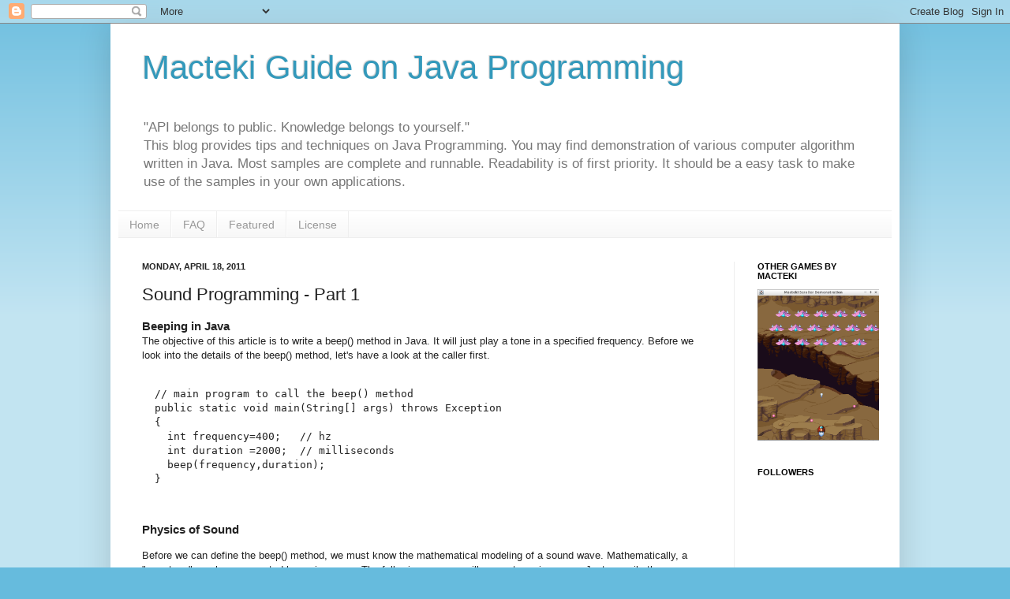

--- FILE ---
content_type: text/html; charset=UTF-8
request_url: http://java.macteki.com/2011/04/sound-programming-part-1.html
body_size: 18685
content:
<!DOCTYPE html>
<html class='v2' dir='ltr' xmlns='http://www.w3.org/1999/xhtml' xmlns:b='http://www.google.com/2005/gml/b' xmlns:data='http://www.google.com/2005/gml/data' xmlns:expr='http://www.google.com/2005/gml/expr'>
<head>
<link href='https://www.blogger.com/static/v1/widgets/335934321-css_bundle_v2.css' rel='stylesheet' type='text/css'/>
<meta content='IE=EmulateIE7' http-equiv='X-UA-Compatible'/>
<meta content='width=1100' name='viewport'/>
<meta content='text/html; charset=UTF-8' http-equiv='Content-Type'/>
<meta content='blogger' name='generator'/>
<link href='http://java.macteki.com/favicon.ico' rel='icon' type='image/x-icon'/>
<link href='http://java.macteki.com/2011/04/sound-programming-part-1.html' rel='canonical'/>
<link rel="alternate" type="application/atom+xml" title="Macteki Guide on Java Programming - Atom" href="http://java.macteki.com/feeds/posts/default" />
<link rel="alternate" type="application/rss+xml" title="Macteki Guide on Java Programming - RSS" href="http://java.macteki.com/feeds/posts/default?alt=rss" />
<link rel="service.post" type="application/atom+xml" title="Macteki Guide on Java Programming - Atom" href="https://www.blogger.com/feeds/580038470227970026/posts/default" />

<link rel="alternate" type="application/atom+xml" title="Macteki Guide on Java Programming - Atom" href="http://java.macteki.com/feeds/6362156568419277115/comments/default" />
<!--Can't find substitution for tag [blog.ieCssRetrofitLinks]-->
<link href='https://blogger.googleusercontent.com/img/b/R29vZ2xl/AVvXsEjPR_ihWc0sJoQY8fP-AoNE2LYkDToy_4A2KBR0y5FrEWg9OS3Z6H3-XpQ7GVZq-Wxs0b6iX_ozdP7Lfj67JnE1nHJXhMHkzrgKb-LxDXMxaWYN1tK9oZU3AtbBHLethQSHjOlMiBSbbBwu/s1600/sine.png' rel='image_src'/>
<meta content='http://java.macteki.com/2011/04/sound-programming-part-1.html' property='og:url'/>
<meta content='Sound Programming - Part 1' property='og:title'/>
<meta content='Beeping in Java The objective of this article is to write a beep() method in Java.  It will just play a tone in a specified frequency.  Befo...' property='og:description'/>
<meta content='https://blogger.googleusercontent.com/img/b/R29vZ2xl/AVvXsEjPR_ihWc0sJoQY8fP-AoNE2LYkDToy_4A2KBR0y5FrEWg9OS3Z6H3-XpQ7GVZq-Wxs0b6iX_ozdP7Lfj67JnE1nHJXhMHkzrgKb-LxDXMxaWYN1tK9oZU3AtbBHLethQSHjOlMiBSbbBwu/w1200-h630-p-k-no-nu/sine.png' property='og:image'/>
<title>Macteki Guide on Java Programming: Sound Programming - Part 1</title>
<style id='page-skin-1' type='text/css'><!--
/*
-----------------------------------------------
Blogger Template Style
Name:     Simple
Designer: Josh Peterson
URL:      www.noaesthetic.com
----------------------------------------------- */
/* Variable definitions
====================
<Variable name="keycolor" description="Main Color" type="color" default="#66bbdd"/>
<Group description="Page Text" selector="body">
<Variable name="body.font" description="Font" type="font"
default="normal normal 12px Arial, Tahoma, Helvetica, FreeSans, sans-serif"/>
<Variable name="body.text.color" description="Text Color" type="color" default="#222222"/>
</Group>
<Group description="Backgrounds" selector=".body-fauxcolumns-outer">
<Variable name="body.background.color" description="Outer Background" type="color" default="#66bbdd"/>
<Variable name="content.background.color" description="Main Background" type="color" default="#ffffff"/>
<Variable name="header.background.color" description="Header Background" type="color" default="transparent"/>
</Group>
<Group description="Links" selector=".main-outer">
<Variable name="link.color" description="Link Color" type="color" default="#2288bb"/>
<Variable name="link.visited.color" description="Visited Color" type="color" default="#2288bb"/>
<Variable name="link.hover.color" description="Hover Color" type="color" default="#33aaff"/>
</Group>
<Group description="Blog Title" selector=".header h1">
<Variable name="header.font" description="Font" type="font"
default="normal normal 60px Arial, Tahoma, Helvetica, FreeSans, sans-serif"/>
<Variable name="header.text.color" description="Title Color" type="color" default="#3399bb" />
</Group>
<Group description="Blog Description" selector=".header .description">
<Variable name="description.text.color" description="Description Color" type="color"
default="#777777" />
</Group>
<Group description="Tabs Text" selector=".tabs-inner .widget li a">
<Variable name="tabs.font" description="Font" type="font"
default="normal normal 14px Arial, Tahoma, Helvetica, FreeSans, sans-serif"/>
<Variable name="tabs.text.color" description="Text Color" type="color" default="#999999"/>
<Variable name="tabs.selected.text.color" description="Selected Color" type="color" default="#000000"/>
</Group>
<Group description="Tabs Background" selector=".tabs-outer .PageList">
<Variable name="tabs.background.color" description="Background Color" type="color" default="#f5f5f5"/>
<Variable name="tabs.selected.background.color" description="Selected Color" type="color" default="#eeeeee"/>
</Group>
<Group description="Post Title" selector="h3.post-title, .comments h4">
<Variable name="post.title.font" description="Font" type="font"
default="normal normal 22px Arial, Tahoma, Helvetica, FreeSans, sans-serif"/>
</Group>
<Group description="Date Header" selector=".date-header">
<Variable name="date.header.color" description="Text Color" type="color"
default="#222222"/>
<Variable name="date.header.background.color" description="Background Color" type="color"
default="transparent"/>
</Group>
<Group description="Post Footer" selector=".post-footer">
<Variable name="post.footer.text.color" description="Text Color" type="color" default="#666666"/>
<Variable name="post.footer.background.color" description="Background Color" type="color"
default="#f9f9f9"/>
<Variable name="post.footer.border.color" description="Shadow Color" type="color" default="#eeeeee"/>
</Group>
<Group description="Gadgets" selector="h2">
<Variable name="widget.title.font" description="Title Font" type="font"
default="normal bold 11px Arial, Tahoma, Helvetica, FreeSans, sans-serif"/>
<Variable name="widget.title.text.color" description="Title Color" type="color" default="#000000"/>
<Variable name="widget.alternate.text.color" description="Alternate Color" type="color" default="#999999"/>
</Group>
<Group description="Images" selector=".main-inner">
<Variable name="image.background.color" description="Background Color" type="color" default="#ffffff"/>
<Variable name="image.border.color" description="Border Color" type="color" default="#eeeeee"/>
<Variable name="image.text.color" description="Caption Text Color" type="color" default="#222222"/>
</Group>
<Group description="Accents" selector=".content-inner">
<Variable name="body.rule.color" description="Separator Line Color" type="color" default="#eeeeee"/>
<Variable name="tabs.border.color" description="Tabs Border Color" type="color" default="#eeeeee"/>
</Group>
<Variable name="body.background" description="Body Background" type="background"
color="#66bbdd" default="$(color) none repeat scroll top left"/>
<Variable name="body.background.override" description="Body Background Override" type="string" default=""/>
<Variable name="body.background.gradient.cap" description="Body Gradient Cap" type="url"
default="url(http://www.blogblog.com/1kt/simple/gradients_light.png)"/>
<Variable name="body.background.gradient.tile" description="Body Gradient Tile" type="url"
default="url(http://www.blogblog.com/1kt/simple/body_gradient_tile_light.png)"/>
<Variable name="content.background.color.selector" description="Content Background Color Selector" type="string" default=".content-inner"/>
<Variable name="content.padding" description="Content Padding" type="length" default="10px"/>
<Variable name="content.padding.horizontal" description="Content Horizontal Padding" type="length" default="10px"/>
<Variable name="content.shadow.spread" description="Content Shadow Spread" type="length" default="40px"/>
<Variable name="content.shadow.spread.webkit" description="Content Shadow Spread (WebKit)" type="length" default="5px"/>
<Variable name="content.shadow.spread.ie" description="Content Shadow Spread (IE)" type="length" default="10px"/>
<Variable name="main.border.width" description="Main Border Width" type="length" default="0"/>
<Variable name="header.background.gradient" description="Header Gradient" type="url" default="none"/>
<Variable name="header.shadow.offset.left" description="Header Shadow Offset Left" type="length" default="-1px"/>
<Variable name="header.shadow.offset.top" description="Header Shadow Offset Top" type="length" default="-1px"/>
<Variable name="header.shadow.spread" description="Header Shadow Spread" type="length" default="1px"/>
<Variable name="header.padding" description="Header Padding" type="length" default="30px"/>
<Variable name="header.border.size" description="Header Border Size" type="length" default="1px"/>
<Variable name="header.bottom.border.size" description="Header Bottom Border Size" type="length" default="1px"/>
<Variable name="header.border.horizontalsize" description="Header Horizontal Border Size" type="length" default="0"/>
<Variable name="description.text.size" description="Description Text Size" type="string" default="140%"/>
<Variable name="tabs.margin.top" description="Tabs Margin Top" type="length" default="0" />
<Variable name="tabs.margin.side" description="Tabs Side Margin" type="length" default="30px" />
<Variable name="tabs.background.gradient" description="Tabs Background Gradient" type="url"
default="url(http://www.blogblog.com/1kt/simple/gradients_light.png)"/>
<Variable name="tabs.border.width" description="Tabs Border Width" type="length" default="1px"/>
<Variable name="tabs.bevel.border.width" description="Tabs Bevel Border Width" type="length" default="1px"/>
<Variable name="date.header.padding" description="Date Header Padding" type="string" default="inherit"/>
<Variable name="date.header.letterspacing" description="Date Header Letter Spacing" type="string" default="inherit"/>
<Variable name="date.header.margin" description="Date Header Margin" type="string" default="inherit"/>
<Variable name="post.margin.bottom" description="Post Bottom Margin" type="length" default="25px"/>
<Variable name="image.border.small.size" description="Image Border Small Size" type="length" default="2px"/>
<Variable name="image.border.large.size" description="Image Border Large Size" type="length" default="5px"/>
<Variable name="page.width.selector" description="Page Width Selector" type="string" default=".region-inner"/>
<Variable name="page.width" description="Page Width" type="string" default="auto"/>
<Variable name="main.section.margin" description="Main Section Margin" type="length" default="15px"/>
<Variable name="main.padding" description="Main Padding" type="length" default="15px"/>
<Variable name="main.padding.top" description="Main Padding Top" type="length" default="30px"/>
<Variable name="main.padding.bottom" description="Main Padding Bottom" type="length" default="30px"/>
<Variable name="paging.background"
color="#ffffff"
description="Background of blog paging area" type="background"
default="transparent none no-repeat scroll top center"/>
<Variable name="footer.bevel" description="Bevel border length of footer" type="length" default="0"/>
<Variable name="startSide" description="Side where text starts in blog language" type="automatic" default="left"/>
<Variable name="endSide" description="Side where text ends in blog language" type="automatic" default="right"/>
*/
/* Content
----------------------------------------------- */
body {
font: normal normal 12px Arial, Tahoma, Helvetica, FreeSans, sans-serif;
color: #222222;
background: #66bbdd none repeat scroll top left;
padding: 0 40px 40px 40px;
}
html body .region-inner {
min-width: 0;
max-width: 100%;
width: auto;
}
a:link {
text-decoration:none;
color: #2288bb;
}
a:visited {
text-decoration:none;
color: #2288bb;
}
a:hover {
text-decoration:underline;
color: #33aaff;
}
.body-fauxcolumn-outer .fauxcolumn-inner {
background: transparent url(http://www.blogblog.com/1kt/simple/body_gradient_tile_light.png) repeat scroll top left;
_background-image: none;
}
.body-fauxcolumn-outer .cap-top {
position: absolute;
z-index: 1;
height: 400px;
width: 100%;
background: #66bbdd none repeat scroll top left;
}
.body-fauxcolumn-outer .cap-top .cap-left {
width: 100%;
background: transparent url(http://www.blogblog.com/1kt/simple/gradients_light.png) repeat-x scroll top left;
_background-image: none;
}
.content-outer {
-moz-box-shadow: 0 0 40px rgba(0, 0, 0, .15);
-webkit-box-shadow: 0 0 5px rgba(0, 0, 0, .15);
-goog-ms-box-shadow: 0 0 10px #333333;
box-shadow: 0 0 40px rgba(0, 0, 0, .15);
margin-bottom: 1px;
}
.content-inner {
padding: 10px 10px;
}
.content-inner {
background-color: #ffffff;
}
/* Header
----------------------------------------------- */
.header-outer {
background: transparent none repeat-x scroll 0 -400px;
_background-image: none;
}
.Header h1 {
font: normal normal 42px Arial, Tahoma, Helvetica, FreeSans, sans-serif;
color: #3399bb;
text-shadow: -1px -1px 1px rgba(0, 0, 0, .2);
}
.Header h1 a {
color: #3399bb;
}
.Header .description {
font-size: 140%;
color: #777777;
}
.header-inner .Header .titlewrapper {
padding: 22px 30px;
}
.header-inner .Header .descriptionwrapper {
padding: 0 30px;
}
/* Tabs
----------------------------------------------- */
.tabs-inner .section:first-child {
border-top: 1px solid #eeeeee;
}
.tabs-inner .section:first-child ul {
margin-top: -1px;
border-top: 1px solid #eeeeee;
border-left: 0 solid #eeeeee;
border-right: 0 solid #eeeeee;
}
.tabs-inner .widget ul {
background: #f5f5f5 url(http://www.blogblog.com/1kt/simple/gradients_light.png) repeat-x scroll 0 -800px;
_background-image: none;
border-bottom: 1px solid #eeeeee;
margin-top: 0;
margin-left: -30px;
margin-right: -30px;
}
.tabs-inner .widget li a {
display: inline-block;
padding: .6em 1em;
font: normal normal 14px Arial, Tahoma, Helvetica, FreeSans, sans-serif;
color: #999999;
border-left: 1px solid #ffffff;
border-right: 1px solid #eeeeee;
}
.tabs-inner .widget li:first-child a {
border-left: none;
}
.tabs-inner .widget li.selected a, .tabs-inner .widget li a:hover {
color: #000000;
background-color: #eeeeee;
text-decoration: none;
}
/* Columns
----------------------------------------------- */
.main-outer {
border-top: 0 solid #eeeeee;
}
.fauxcolumn-left-outer .fauxcolumn-inner {
border-right: 1px solid #eeeeee;
}
.fauxcolumn-right-outer .fauxcolumn-inner {
border-left: 1px solid #eeeeee;
}
/* Headings
----------------------------------------------- */
h2 {
margin: 0 0 1em 0;
font: normal bold 11px Arial, Tahoma, Helvetica, FreeSans, sans-serif;
color: #000000;
text-transform: uppercase;
}
/* Widgets
----------------------------------------------- */
.widget .zippy {
color: #999999;
text-shadow: 2px 2px 1px rgba(0, 0, 0, .1);
}
.widget .popular-posts ul {
list-style: none;
}
/* Posts
----------------------------------------------- */
.date-header span {
background-color: transparent;
color: #222222;
padding: inherit;
letter-spacing: inherit;
margin: inherit;
}
.main-inner {
padding-top: 30px;
padding-bottom: 30px;
}
.main-inner .column-center-inner {
padding: 0 15px;
}
.main-inner .column-center-inner .section {
margin: 0 15px;
}
.post {
margin: 0 0 25px 0;
}
h3.post-title, .comments h4 {
font: normal normal 22px Arial, Tahoma, Helvetica, FreeSans, sans-serif;
margin: .75em 0 0;
}
.post-body {
font-size: 110%;
line-height: 1.4;
position: relative;
}
.post-body img, .post-body .tr-caption-container, .Profile img, .Image img,
.BlogList .item-thumbnail img {
padding: 2px;
background: #ffffff;
border: 1px solid #eeeeee;
-moz-box-shadow: 1px 1px 5px rgba(0, 0, 0, .1);
-webkit-box-shadow: 1px 1px 5px rgba(0, 0, 0, .1);
box-shadow: 1px 1px 5px rgba(0, 0, 0, .1);
}
.post-body img, .post-body .tr-caption-container {
padding: 5px;
}
.post-body .tr-caption-container {
color: #222222;
}
.post-body .tr-caption-container img {
padding: 0;
background: transparent;
border: none;
-moz-box-shadow: 0 0 0 rgba(0, 0, 0, .1);
-webkit-box-shadow: 0 0 0 rgba(0, 0, 0, .1);
box-shadow: 0 0 0 rgba(0, 0, 0, .1);
}
.post-header {
margin: 0 0 1.5em;
line-height: 1.6;
font-size: 90%;
}
.post-footer {
margin: 20px -2px 0;
padding: 5px 10px;
color: #666666;
background-color: #f9f9f9;
border-bottom: 1px solid #eeeeee;
line-height: 1.6;
font-size: 90%;
}
#comments .comment-author {
padding-top: 1.5em;
border-top: 1px solid #eeeeee;
background-position: 0 1.5em;
}
#comments .comment-author:first-child {
padding-top: 0;
border-top: none;
}
.avatar-image-container {
margin: .2em 0 0;
}
#comments .avatar-image-container img {
border: 1px solid #eeeeee;
}
/* Accents
---------------------------------------------- */
.section-columns td.columns-cell {
border-left: 1px solid #eeeeee;
}
.blog-pager {
background: transparent none no-repeat scroll top center;
}
.blog-pager-older-link, .home-link,
.blog-pager-newer-link {
background-color: #ffffff;
padding: 5px;
}
.footer-outer {
border-top: 0 dashed #bbbbbb;
}
/* Mobile
----------------------------------------------- */
body.mobile  {
padding: 0;
}
.mobile .content-inner {
padding: 0;
}
.mobile .content-outer {
-webkit-box-shadow: 0 0 3px rgba(0, 0, 0, .15);
box-shadow: 0 0 3px rgba(0, 0, 0, .15);
padding: 0 40px;
}
body.mobile .AdSense {
margin-left: -40px;
}
.mobile .tabs-inner .widget ul {
margin-left: 0;
margin-right: 0;
}
.mobile .post {
margin: 0;
}
.mobile .main-inner .column-center-inner .section {
margin: 0;
}
.mobile .main-inner {
padding-top: 20px;
padding-bottom: 20px;
}
.mobile .main-inner .column-center-inner {
padding: 0;
}
.mobile .date-header span {
padding: 0.4em 10px;
margin: 0 -10px;
}
.mobile h3.post-title {
margin: 0;
}
.mobile .blog-pager {
background: transparent;
}
.mobile .footer-outer {
border-top: none;
}
.mobile .main-inner, .mobile .footer-inner {
background-color: #ffffff;
}
.mobile-index-contents {
color: #222222;
}
.mobile-link-button {
background-color: #2288bb;
}
.mobile-link-button a:link, .mobile-link-button a:visited {
color: #ffffff;
}

--></style>
<style id='template-skin-1' type='text/css'><!--
body {
min-width: 1000px;
}
.content-outer, .content-fauxcolumn-outer, .region-inner {
min-width: 1000px;
max-width: 1000px;
_width: 1000px;
}
.main-inner .columns {
padding-left: 0px;
padding-right: 200px;
}
.main-inner .fauxcolumn-center-outer {
left: 0px;
right: 200px;
/* IE6 does not respect left and right together */
_width: expression(this.parentNode.offsetWidth -
parseInt("0px") -
parseInt("200px") + 'px');
}
.main-inner .fauxcolumn-left-outer {
width: 0px;
}
.main-inner .fauxcolumn-right-outer {
width: 200px;
}
.main-inner .column-left-outer {
width: 0px;
right: 100%;
margin-left: -0px;
}
.main-inner .column-right-outer {
width: 200px;
margin-right: -200px;
}
#layout {
min-width: 0;
}
#layout .content-outer {
min-width: 0;
width: 800px;
}
#layout .region-inner {
min-width: 0;
width: auto;
}
--></style>
<!-- Add-in CSS for syntax highlighting -->
<script src='http://macteki.altervista.org/javagames/wp-content/plugins/syntax-highlighter-mt/scripts/shCore.js?ver=2.2.5' type='text/javascript'></script>
<script src='http://macteki.altervista.org/javagames/wp-content/plugins/syntax-highlighter-mt/scripts/shBrushJava.js?ver=2.2.5' type='text/javascript'></script>
<script src='http://macteki.altervista.org/javagames/wp-content/plugins/syntax-highlighter-mt/scripts/shAutoloader.js?ver=2.2.5' type='text/javascript'></script>
<link href='http://macteki.altervista.org/javagames/wp-content/plugins/syntax-highlighter-mt/styles/shCore.css?ver=2.2.5' id='mt-shcore-style-css' media='all' rel='stylesheet' type='text/css'/>
<link href='http://macteki.altervista.org/javagames/wp-content/plugins/syntax-highlighter-mt/styles/shThemeDefault.css?ver=2.2.5' id='mt-theme-style-css' media='all' rel='stylesheet' type='text/css'/>
<script language='javascript'>
 SyntaxHighlighter.config.bloggerMode = true;
 SyntaxHighlighter.defaults["toolbar"] = false;
 SyntaxHighlighter.defaults["smart-tabs"] = false;
 SyntaxHighlighter.all();
 </script>
<style type='text/css'> 
/**
 * SyntaxHighlighter
 * http://alexgorbatchev.com/SyntaxHighlighter
 *
 * SyntaxHighlighter is donationware. If you are using it, please donate.
 * http://alexgorbatchev.com/SyntaxHighlighter/donate.html
 *
 * @version
 * 3.0.83 (July 02 2010)
 * 
 * @copyright
 * Copyright (C) 2004-2010 Alex Gorbatchev.
 *
 * @license
 * Dual licensed under the MIT and GPL licenses.
 */
.syntaxhighlighter a,
.syntaxhighlighter div,
.syntaxhighlighter code,
.syntaxhighlighter table,
.syntaxhighlighter table td,
.syntaxhighlighter table tr,
.syntaxhighlighter table tbody,
.syntaxhighlighter table thead,
.syntaxhighlighter table caption,
.syntaxhighlighter textarea {
  -moz-border-radius: 0 0 0 0 !important;
  -webkit-border-radius: 0 0 0 0 !important;
  background: none !important;
  border: 0 !important;
  bottom: auto !important;
  float: none !important;
  height: auto !important;
  left: auto !important;
  line-height: 1.1em !important;
  margin: 0 !important;
  outline: 0 !important;
  overflow: visible !important;
  padding: 0 !important;
  position: static !important;
  right: auto !important;
  text-align: left !important;
  top: auto !important;
  vertical-align: baseline !important;
  width: auto !important;
  box-sizing: content-box !important;
  font-family: "Consolas", "Bitstream Vera Sans Mono", "Courier New", Courier, monospace !important;
  font-weight: normal !important;
  font-style: normal !important;
  font-size: 1em !important;
  min-height: inherit !important;
  min-height: auto !important;
}

.syntaxhighlighter {
  width: 100% !important;
  margin: 1em 0 1em 0 !important;
  position: relative !important;
  overflow_obsoleted: auto !important;
  overflow-x:audo !important
  overflow-y:hidden !important
  font-size: 1em !important;
}
.syntaxhighlighter.source {
  overflow: hidden !important;
}
.syntaxhighlighter .bold {
  font-weight: bold !important;
}
.syntaxhighlighter .italic {
  font-style: italic !important;
}
.syntaxhighlighter .line {
  white-space: pre !important;
}
.syntaxhighlighter table {
  width: 100% !important;
}
.syntaxhighlighter table caption {
  text-align: left !important;
  padding: .5em 0 0.5em 1em !important;
}
.syntaxhighlighter table td.code {
  width: 100% !important;
}
.syntaxhighlighter table td.code .container {
  position: relative !important;
}
.syntaxhighlighter table td.code .container textarea {
  box-sizing: border-box !important;
  position: absolute !important;
  left: 0 !important;
  top: 0 !important;
  width: 100% !important;
  height: 100% !important;
  border: none !important;
  background: white !important;
  padding-left: 1em !important;
  overflow: hidden !important;
  white-space: pre !important;
}
.syntaxhighlighter table td.gutter .line {
  text-align: right !important;
  padding: 0 0.5em 0 1em !important;
}
.syntaxhighlighter table td.code .line {
  padding: 0 1em !important;
}
.syntaxhighlighter.nogutter td.code .container textarea, .syntaxhighlighter.nogutter td.code .line {
  padding-left: 0em !important;
}
.syntaxhighlighter.show {
  display: block !important;
}
.syntaxhighlighter.collapsed table {
  display: none !important;
}
.syntaxhighlighter.collapsed .toolbar {
  padding: 0.1em 0.8em 0em 0.8em !important;
  font-size: 1em !important;
  position: static !important;
  width: auto !important;
  height: auto !important;
}
.syntaxhighlighter.collapsed .toolbar span {
  display: inline !important;
  margin-right: 1em !important;
}
.syntaxhighlighter.collapsed .toolbar span a {
  padding: 0 !important;
  display: none !important;
}
.syntaxhighlighter.collapsed .toolbar span a.expandSource {
  display: inline !important;
}
.syntaxhighlighter .toolbar {
  position: absolute !important;
  right: 1px !important;
  top: 1px !important;
  width: 11px !important;
  height: 11px !important;
  font-size: 10px !important;
  z-index: 10 !important;
}
.syntaxhighlighter .toolbar span.title {
  display: inline !important;
}
.syntaxhighlighter .toolbar a {
  display: block !important;
  text-align: center !important;
  text-decoration: none !important;
  padding-top: 1px !important;
}
.syntaxhighlighter .toolbar a.expandSource {
  display: none !important;
}
.syntaxhighlighter.ie {
  font-size: .9em !important;
  padding: 1px 0 1px 0 !important;
}
.syntaxhighlighter.ie .toolbar {
  line-height: 8px !important;
}
.syntaxhighlighter.ie .toolbar a {
  padding-top: 0px !important;
}
.syntaxhighlighter.printing .line.alt1 .content,
.syntaxhighlighter.printing .line.alt2 .content,
.syntaxhighlighter.printing .line.highlighted .number,
.syntaxhighlighter.printing .line.highlighted.alt1 .content,
.syntaxhighlighter.printing .line.highlighted.alt2 .content {
  background: none !important;
}
.syntaxhighlighter.printing .line .number {
  color: #bbbbbb !important;
}
.syntaxhighlighter.printing .line .content {
  color: black !important;
}
.syntaxhighlighter.printing .toolbar {
  display: none !important;
}
.syntaxhighlighter.printing a {
  text-decoration: none !important;
}
.syntaxhighlighter.printing .plain, .syntaxhighlighter.printing .plain a {
  color: black !important;
}
.syntaxhighlighter.printing .comments, .syntaxhighlighter.printing .comments a {
  color: #008200 !important;
}
.syntaxhighlighter.printing .string, .syntaxhighlighter.printing .string a {
  color: blue !important;
}
.syntaxhighlighter.printing .keyword {
  color: #006699 !important;
  font-weight: bold !important;
}
.syntaxhighlighter.printing .preprocessor {
  color: gray !important;
}
.syntaxhighlighter.printing .variable {
  color: #aa7700 !important;
}
.syntaxhighlighter.printing .value {
  color: #009900 !important;
}
.syntaxhighlighter.printing .functions {
  color: #ff1493 !important;
}
.syntaxhighlighter.printing .constants {
  color: #0066cc !important;
}
.syntaxhighlighter.printing .script {
  font-weight: bold !important;
}
.syntaxhighlighter.printing .color1, .syntaxhighlighter.printing .color1 a {
  color: gray !important;
}
.syntaxhighlighter.printing .color2, .syntaxhighlighter.printing .color2 a {
  color: #ff1493 !important;
}
.syntaxhighlighter.printing .color3, .syntaxhighlighter.printing .color3 a {
  color: red !important;
}
.syntaxhighlighter.printing .break, .syntaxhighlighter.printing .break a {
  color: black !important;
}
/**
 * SyntaxHighlighter
 * http://alexgorbatchev.com/SyntaxHighlighter
 *
 * SyntaxHighlighter is donationware. If you are using it, please donate.
 * http://alexgorbatchev.com/SyntaxHighlighter/donate.html
 *
 * @version
 * 3.0.83 (July 02 2010)
 * 
 * @copyright
 * Copyright (C) 2004-2010 Alex Gorbatchev.
 *
 * @license
 * Dual licensed under the MIT and GPL licenses.
 */
.syntaxhighlighter {
  background-color: white !important;
}
.syntaxhighlighter .line.alt1 {
  background-color: white !important;
}
.syntaxhighlighter .line.alt2 {
  background-color: white !important;
}
.syntaxhighlighter .line.highlighted.alt1, .syntaxhighlighter .line.highlighted.alt2 {
  background-color: #e0e0e0 !important;
}
.syntaxhighlighter .line.highlighted.number {
  color: black !important;
}
.syntaxhighlighter table caption {
  color: black !important;
}
.syntaxhighlighter .gutter {
  color: #afafaf !important;
}
.syntaxhighlighter .gutter .line {
  border-right: 3px solid #6ce26c !important;
}
.syntaxhighlighter .gutter .line.highlighted {
  background-color: #6ce26c !important;
  color: white !important;
}
.syntaxhighlighter.printing .line .content {
  border: none !important;
}
.syntaxhighlighter.collapsed {
  overflow: visible !important;
}
.syntaxhighlighter.collapsed .toolbar {
  color: blue !important;
  background: white !important;
  border: 1px solid #6ce26c !important;
}
.syntaxhighlighter.collapsed .toolbar a {
  color: blue !important;
}
.syntaxhighlighter.collapsed .toolbar a:hover {
  color: red !important;
}
.syntaxhighlighter .toolbar {
  color: white !important;
  background: #6ce26c !important;
  border: none !important;
}
.syntaxhighlighter .toolbar a {
  color: white !important;
}
.syntaxhighlighter .toolbar a:hover {
  color: black !important;
}
.syntaxhighlighter .plain, .syntaxhighlighter .plain a {
  color: black !important;
}
.syntaxhighlighter .comments, .syntaxhighlighter .comments a {
  color: #008200 !important;
}
.syntaxhighlighter .string, .syntaxhighlighter .string a {
  color: blue !important;
}
.syntaxhighlighter .keyword {
  color: #006699 !important;
}
.syntaxhighlighter .preprocessor {
  color: gray !important;
}
.syntaxhighlighter .variable {
  color: #aa7700 !important;
}
.syntaxhighlighter .value {
  color: #009900 !important;
}
.syntaxhighlighter .functions {
  color: #ff1493 !important;
}
.syntaxhighlighter .constants {
  color: #0066cc !important;
}
.syntaxhighlighter .script {
  font-weight: bold !important;
  color: #006699 !important;
  background-color: none !important;
}
.syntaxhighlighter .color1, .syntaxhighlighter .color1 a {
  color: gray !important;
}
.syntaxhighlighter .color2, .syntaxhighlighter .color2 a {
  color: #ff1493 !important;
}
.syntaxhighlighter .color3, .syntaxhighlighter .color3 a {
  color: red !important;
}

.syntaxhighlighter .keyword {
  font-weight: bold !important;
}
</style>
<!-- END add-in CSS for syntax highlighting -->
<link href='https://www.blogger.com/dyn-css/authorization.css?targetBlogID=580038470227970026&amp;zx=12666f47-fc74-415f-8acf-a40eaa7d9ce1' media='none' onload='if(media!=&#39;all&#39;)media=&#39;all&#39;' rel='stylesheet'/><noscript><link href='https://www.blogger.com/dyn-css/authorization.css?targetBlogID=580038470227970026&amp;zx=12666f47-fc74-415f-8acf-a40eaa7d9ce1' rel='stylesheet'/></noscript>
<meta name='google-adsense-platform-account' content='ca-host-pub-1556223355139109'/>
<meta name='google-adsense-platform-domain' content='blogspot.com'/>

<!-- data-ad-client=ca-pub-9644294110671768 -->

</head>
<body class='loading'>
<div class='navbar section' id='navbar'><div class='widget Navbar' data-version='1' id='Navbar1'><script type="text/javascript">
    function setAttributeOnload(object, attribute, val) {
      if(window.addEventListener) {
        window.addEventListener('load',
          function(){ object[attribute] = val; }, false);
      } else {
        window.attachEvent('onload', function(){ object[attribute] = val; });
      }
    }
  </script>
<div id="navbar-iframe-container"></div>
<script type="text/javascript" src="https://apis.google.com/js/platform.js"></script>
<script type="text/javascript">
      gapi.load("gapi.iframes:gapi.iframes.style.bubble", function() {
        if (gapi.iframes && gapi.iframes.getContext) {
          gapi.iframes.getContext().openChild({
              url: 'https://www.blogger.com/navbar/580038470227970026?po\x3d6362156568419277115\x26origin\x3dhttp://java.macteki.com',
              where: document.getElementById("navbar-iframe-container"),
              id: "navbar-iframe"
          });
        }
      });
    </script><script type="text/javascript">
(function() {
var script = document.createElement('script');
script.type = 'text/javascript';
script.src = '//pagead2.googlesyndication.com/pagead/js/google_top_exp.js';
var head = document.getElementsByTagName('head')[0];
if (head) {
head.appendChild(script);
}})();
</script>
</div></div>
<div class='body-fauxcolumns'>
<div class='fauxcolumn-outer body-fauxcolumn-outer'>
<div class='cap-top'>
<div class='cap-left'></div>
<div class='cap-right'></div>
</div>
<div class='fauxborder-left'>
<div class='fauxborder-right'></div>
<div class='fauxcolumn-inner'>
</div>
</div>
<div class='cap-bottom'>
<div class='cap-left'></div>
<div class='cap-right'></div>
</div>
</div>
</div>
<div class='content'>
<div class='content-fauxcolumns'>
<div class='fauxcolumn-outer content-fauxcolumn-outer'>
<div class='cap-top'>
<div class='cap-left'></div>
<div class='cap-right'></div>
</div>
<div class='fauxborder-left'>
<div class='fauxborder-right'></div>
<div class='fauxcolumn-inner'>
</div>
</div>
<div class='cap-bottom'>
<div class='cap-left'></div>
<div class='cap-right'></div>
</div>
</div>
</div>
<div class='content-outer'>
<div class='content-cap-top cap-top'>
<div class='cap-left'></div>
<div class='cap-right'></div>
</div>
<div class='fauxborder-left content-fauxborder-left'>
<div class='fauxborder-right content-fauxborder-right'></div>
<div class='content-inner'>
<header>
<div class='header-outer'>
<div class='header-cap-top cap-top'>
<div class='cap-left'></div>
<div class='cap-right'></div>
</div>
<div class='fauxborder-left header-fauxborder-left'>
<div class='fauxborder-right header-fauxborder-right'></div>
<div class='region-inner header-inner'>
<div class='header section' id='header'><div class='widget Header' data-version='1' id='Header1'>
<div id='header-inner'>
<div class='titlewrapper'>
<h1 class='title'>
<a href='http://java.macteki.com/'>
Macteki Guide on Java Programming
</a>
</h1>
</div>
<div class='descriptionwrapper'>
<p class='description'><span>"API belongs to public. Knowledge belongs to yourself." <br>
This blog provides tips and techniques on Java Programming.
You may find demonstration of various computer algorithm written in Java. Most samples are complete and runnable. Readability is of first priority. It should be a easy task to make use of the samples in your own applications.</span></p>
</div>
</div>
</div></div>
</div>
</div>
<div class='header-cap-bottom cap-bottom'>
<div class='cap-left'></div>
<div class='cap-right'></div>
</div>
</div>
</header>
<div class='tabs-outer'>
<div class='tabs-cap-top cap-top'>
<div class='cap-left'></div>
<div class='cap-right'></div>
</div>
<div class='fauxborder-left tabs-fauxborder-left'>
<div class='fauxborder-right tabs-fauxborder-right'></div>
<div class='region-inner tabs-inner'>
<div class='tabs section' id='crosscol'><div class='widget PageList' data-version='1' id='PageList1'>
<h2>Pages</h2>
<div class='widget-content'>
<ul>
<li>
<a href='http://java.macteki.com/'>Home</a>
</li>
<li>
<a href='http://java.macteki.com/p/faq.html'>FAQ</a>
</li>
<li>
<a href='http://java.macteki.com/p/featured.html'>Featured</a>
</li>
<li>
<a href='http://java.macteki.com/p/license.html'>License</a>
</li>
</ul>
<div class='clear'></div>
</div>
</div></div>
<div class='tabs no-items section' id='crosscol-overflow'></div>
</div>
</div>
<div class='tabs-cap-bottom cap-bottom'>
<div class='cap-left'></div>
<div class='cap-right'></div>
</div>
</div>
<div class='main-outer'>
<div class='main-cap-top cap-top'>
<div class='cap-left'></div>
<div class='cap-right'></div>
</div>
<div class='fauxborder-left main-fauxborder-left'>
<div class='fauxborder-right main-fauxborder-right'></div>
<div class='region-inner main-inner'>
<div class='columns fauxcolumns'>
<div class='fauxcolumn-outer fauxcolumn-center-outer'>
<div class='cap-top'>
<div class='cap-left'></div>
<div class='cap-right'></div>
</div>
<div class='fauxborder-left'>
<div class='fauxborder-right'></div>
<div class='fauxcolumn-inner'>
</div>
</div>
<div class='cap-bottom'>
<div class='cap-left'></div>
<div class='cap-right'></div>
</div>
</div>
<div class='fauxcolumn-outer fauxcolumn-left-outer'>
<div class='cap-top'>
<div class='cap-left'></div>
<div class='cap-right'></div>
</div>
<div class='fauxborder-left'>
<div class='fauxborder-right'></div>
<div class='fauxcolumn-inner'>
</div>
</div>
<div class='cap-bottom'>
<div class='cap-left'></div>
<div class='cap-right'></div>
</div>
</div>
<div class='fauxcolumn-outer fauxcolumn-right-outer'>
<div class='cap-top'>
<div class='cap-left'></div>
<div class='cap-right'></div>
</div>
<div class='fauxborder-left'>
<div class='fauxborder-right'></div>
<div class='fauxcolumn-inner'>
</div>
</div>
<div class='cap-bottom'>
<div class='cap-left'></div>
<div class='cap-right'></div>
</div>
</div>
<!-- corrects IE6 width calculation -->
<div class='columns-inner'>
<div class='column-center-outer'>
<div class='column-center-inner'>
<div class='main section' id='main'><div class='widget Blog' data-version='1' id='Blog1'>
<div class='blog-posts hfeed'>

          <div class="date-outer">
        
<h2 class='date-header'><span>Monday, April 18, 2011</span></h2>

          <div class="date-posts">
        
<div class='post-outer'>
<div class='post hentry'>
<a name='6362156568419277115'></a>
<h3 class='post-title entry-title'>
Sound Programming - Part 1
</h3>
<div class='post-header'>
<div class='post-header-line-1'></div>
</div>
<div class='post-body entry-content'>
<h3>Beeping in Java</h3>The objective of this article is to write a beep() method in Java.  It will just play a tone in a specified frequency.  Before we look into the details of the beep() method, let's have a look at the caller first.<br />
<br />
<pre class="brush:java;">  // main program to call the beep() method
  public static void main(String[] args) throws Exception
  {
    int frequency=400;   // hz
    int duration =2000;  // milliseconds
    beep(frequency,duration);
  }
</pre><br />
<p><h3>Physics of Sound</h3><p>Before we can define the beep() method, we must know the mathematical modeling of a sound wave.  Mathematically, a "pure tone" can be represented by a sine wave.  The following program will generate a sine wave.  Just compile the program and go to the "Visualize" section below.<br />
<br />
<pre class="brush:java">/******************************************************************************
* File : Sine.java
* Author : http://java.macteki.com/
* Description :
*   Create sample data points of a Sine wave
* Tested with : JDK 1.6
******************************************************************************/

class Sine
{

  static short[] makeSineSample()
  {
    double frequency = 400;
    double sampleRate = 16000;  // 16000 samples per second

    int bytesPerSample = 2;
    short[] audioData = new short[160];   // 160 sample points = 10 ms 

    int sampleLength = audioData.length;


    double volume = 8192;
    for(int i = 0; i < sampleLength; i++){
      double time = i/sampleRate;
      double angle = 2*Math.PI*frequency*time;
      double sinValue = Math.sin(angle);
      short amplitude = (short) (volume*sinValue);
      audioData[i]=amplitude;
    }

    return audioData;
  }

  public static void main(String[] args) throws Exception
  {
    short[] buffer=makeSineSample();

    for (int i=0;i<160;i++)
    {
      System.out.println(buffer[i]);
    }
  }
}
</pre>
<p>The above program will create 160 sample pixels of the sine wave with frequency 400hz.  That is, the sine wave will complete 400 cycles in 1 second.  If we generate 10 ms of data, there would be 4 cycles.  Since the sampling rate is 16000 samples per second, 160 samples will contains 10 ms of data. 

<p><h3>Visualize the Sample Data</h3><p>First execute the program :
<pre style="margin-left:20px">java Sine >out.txt
</pre>Load the output file into a excel file, then insert a graph with the sample data.  You should see 4 cycles of sine wave as expected.
<div class="separator" style="clear: both; text-align: center;"><a href="https://blogger.googleusercontent.com/img/b/R29vZ2xl/AVvXsEjPR_ihWc0sJoQY8fP-AoNE2LYkDToy_4A2KBR0y5FrEWg9OS3Z6H3-XpQ7GVZq-Wxs0b6iX_ozdP7Lfj67JnE1nHJXhMHkzrgKb-LxDXMxaWYN1tK9oZU3AtbBHLethQSHjOlMiBSbbBwu/s1600/sine.png" imageanchor="1" style="clear:left; float:left;margin-right:1em; margin-bottom:1em"><img border="0" height="350" src="https://blogger.googleusercontent.com/img/b/R29vZ2xl/AVvXsEjPR_ihWc0sJoQY8fP-AoNE2LYkDToy_4A2KBR0y5FrEWg9OS3Z6H3-XpQ7GVZq-Wxs0b6iX_ozdP7Lfj67JnE1nHJXhMHkzrgKb-LxDXMxaWYN1tK9oZU3AtbBHLethQSHjOlMiBSbbBwu/s1600/sine.png" width="700" /></a></div><p><h3>Java Sound API</h3><p>The javax.sound.sampled package provides API to play a sound wave.  All we have to do is to feed the sound wave sample data points to a SourceDataLine object.  The following is a complete sample of playing a beep sound.



<pre class="brush:java;">/******************************************************************************
* File : Beep.java
* Author : http://java.macteki.com/
* Description :
*   Play a pure tone with specified frequency
* Tested with : JDK 1.6
******************************************************************************/

class Beep
{

  static void beep(double frequency, int duration) throws Exception
  {
    
    int nChannel = 1;         // number of channel : 1 or 2

    // samples per second
    float sampleRate = 16000;  // valid:8000,11025,16000,22050,44100
    int nBit = 16;             // 8 bit or 16 bit sample

    int bytesPerSample = nChannel*nBit/8;

    double durationInSecond = duration/1000;
    int bufferSize = (int) (nChannel*sampleRate*durationInSecond*bytesPerSample);
    byte[] audioData = new byte[bufferSize];

    // "type cast" to ShortBuffer
    java.nio.ByteBuffer byteBuffer = java.nio.ByteBuffer.wrap(audioData);
    java.nio.ShortBuffer shortBuffer = byteBuffer.asShortBuffer();


    int sampleLength = audioData.length/bytesPerSample;

    // generate the sine wave
    double volume = 8192;   // 0-32767
    double PI = Math.PI;
    for(int i = 0; i < sampleLength; i++){
      double time = i/sampleRate;
      double freq = frequency;
      double angle = 2*PI*freq*time;
      double sinValue = Math.sin(angle);

      short amplitude = (short) (volume*sinValue);

      for (int c=0;c&ltnChannel;c++)
      {
        shortBuffer.put(amplitude);
      }

    }//end generating sound wave sample


    boolean isSigned=true;
    boolean isBigEndian=true;

    // Define audio format
    javax.sound.sampled.AudioFormat audioFormat =
      new javax.sound.sampled.AudioFormat(sampleRate, nBit, nChannel, isSigned,isBigEndian);


    javax.sound.sampled.DataLine.Info dataLineInfo =
      new javax.sound.sampled.DataLine.Info(
         javax.sound.sampled.SourceDataLine.class, audioFormat);

    // get the SourceDataLine object
    javax.sound.sampled.SourceDataLine sourceDataLine = 
      (javax.sound.sampled.SourceDataLine)
      javax.sound.sampled.AudioSystem.getLine(dataLineInfo);

    sourceDataLine.open(audioFormat);
    sourceDataLine.start();

    // actually play the sound
    sourceDataLine.write(audioData,0,audioData.length);

    // "flush",  wait until the sound is completed
    sourceDataLine.drain();

  }

  
  public static void main(String[] args) throws Exception
  {
    int frequency=400;   // hz
    int duration =2000;  // milliseconds
    beep(frequency,duration);
  }
}
</pre>
<div style='clear: both;'></div>
</div>
<div class='post-footer'>
<div class='post-footer-line post-footer-line-1'><span class='post-author vcard'>
Posted by
<span class='fn'>Ivan Macteki</span>
</span>
<span class='post-timestamp'>
at
<a class='timestamp-link' href='http://java.macteki.com/2011/04/sound-programming-part-1.html' rel='bookmark' title='permanent link'><abbr class='published' title='2011-04-18T08:12:00-07:00'>8:12&#8239;AM</abbr></a>
</span>
<span class='post-comment-link'>
</span>
<span class='post-icons'>
<span class='item-control blog-admin pid-1450794569'>
<a href='https://www.blogger.com/post-edit.g?blogID=580038470227970026&postID=6362156568419277115&from=pencil' title='Edit Post'>
<img alt='' class='icon-action' height='18' src='https://resources.blogblog.com/img/icon18_edit_allbkg.gif' width='18'/>
</a>
</span>
</span>
<div class='post-share-buttons'>
<a class='goog-inline-block share-button sb-email' href='https://www.blogger.com/share-post.g?blogID=580038470227970026&postID=6362156568419277115&target=email' target='_blank' title='Email This'><span class='share-button-link-text'>Email This</span></a><a class='goog-inline-block share-button sb-blog' href='https://www.blogger.com/share-post.g?blogID=580038470227970026&postID=6362156568419277115&target=blog' onclick='window.open(this.href, "_blank", "height=270,width=475"); return false;' target='_blank' title='BlogThis!'><span class='share-button-link-text'>BlogThis!</span></a><a class='goog-inline-block share-button sb-twitter' href='https://www.blogger.com/share-post.g?blogID=580038470227970026&postID=6362156568419277115&target=twitter' target='_blank' title='Share to X'><span class='share-button-link-text'>Share to X</span></a><a class='goog-inline-block share-button sb-facebook' href='https://www.blogger.com/share-post.g?blogID=580038470227970026&postID=6362156568419277115&target=facebook' onclick='window.open(this.href, "_blank", "height=430,width=640"); return false;' target='_blank' title='Share to Facebook'><span class='share-button-link-text'>Share to Facebook</span></a><a class='goog-inline-block share-button sb-pinterest' href='https://www.blogger.com/share-post.g?blogID=580038470227970026&postID=6362156568419277115&target=pinterest' target='_blank' title='Share to Pinterest'><span class='share-button-link-text'>Share to Pinterest</span></a>
</div>
</div>
<div class='post-footer-line post-footer-line-2'><span class='post-labels'>
</span>
</div>
<div class='post-footer-line post-footer-line-3'><span class='post-location'>
</span>
</div>
</div>
</div>
<div class='comments' id='comments'>
<a name='comments'></a>
<h4>8 comments:</h4>
<div class='comments-content'>
<script async='async' src='' type='text/javascript'></script>
<script type='text/javascript'>
    (function() {
      var items = null;
      var msgs = null;
      var config = {};

// <![CDATA[
      var cursor = null;
      if (items && items.length > 0) {
        cursor = parseInt(items[items.length - 1].timestamp) + 1;
      }

      var bodyFromEntry = function(entry) {
        var text = (entry &&
                    ((entry.content && entry.content.$t) ||
                     (entry.summary && entry.summary.$t))) ||
            '';
        if (entry && entry.gd$extendedProperty) {
          for (var k in entry.gd$extendedProperty) {
            if (entry.gd$extendedProperty[k].name == 'blogger.contentRemoved') {
              return '<span class="deleted-comment">' + text + '</span>';
            }
          }
        }
        return text;
      }

      var parse = function(data) {
        cursor = null;
        var comments = [];
        if (data && data.feed && data.feed.entry) {
          for (var i = 0, entry; entry = data.feed.entry[i]; i++) {
            var comment = {};
            // comment ID, parsed out of the original id format
            var id = /blog-(\d+).post-(\d+)/.exec(entry.id.$t);
            comment.id = id ? id[2] : null;
            comment.body = bodyFromEntry(entry);
            comment.timestamp = Date.parse(entry.published.$t) + '';
            if (entry.author && entry.author.constructor === Array) {
              var auth = entry.author[0];
              if (auth) {
                comment.author = {
                  name: (auth.name ? auth.name.$t : undefined),
                  profileUrl: (auth.uri ? auth.uri.$t : undefined),
                  avatarUrl: (auth.gd$image ? auth.gd$image.src : undefined)
                };
              }
            }
            if (entry.link) {
              if (entry.link[2]) {
                comment.link = comment.permalink = entry.link[2].href;
              }
              if (entry.link[3]) {
                var pid = /.*comments\/default\/(\d+)\?.*/.exec(entry.link[3].href);
                if (pid && pid[1]) {
                  comment.parentId = pid[1];
                }
              }
            }
            comment.deleteclass = 'item-control blog-admin';
            if (entry.gd$extendedProperty) {
              for (var k in entry.gd$extendedProperty) {
                if (entry.gd$extendedProperty[k].name == 'blogger.itemClass') {
                  comment.deleteclass += ' ' + entry.gd$extendedProperty[k].value;
                } else if (entry.gd$extendedProperty[k].name == 'blogger.displayTime') {
                  comment.displayTime = entry.gd$extendedProperty[k].value;
                }
              }
            }
            comments.push(comment);
          }
        }
        return comments;
      };

      var paginator = function(callback) {
        if (hasMore()) {
          var url = config.feed + '?alt=json&v=2&orderby=published&reverse=false&max-results=50';
          if (cursor) {
            url += '&published-min=' + new Date(cursor).toISOString();
          }
          window.bloggercomments = function(data) {
            var parsed = parse(data);
            cursor = parsed.length < 50 ? null
                : parseInt(parsed[parsed.length - 1].timestamp) + 1
            callback(parsed);
            window.bloggercomments = null;
          }
          url += '&callback=bloggercomments';
          var script = document.createElement('script');
          script.type = 'text/javascript';
          script.src = url;
          document.getElementsByTagName('head')[0].appendChild(script);
        }
      };
      var hasMore = function() {
        return !!cursor;
      };
      var getMeta = function(key, comment) {
        if ('iswriter' == key) {
          var matches = !!comment.author
              && comment.author.name == config.authorName
              && comment.author.profileUrl == config.authorUrl;
          return matches ? 'true' : '';
        } else if ('deletelink' == key) {
          return config.baseUri + '/comment/delete/'
               + config.blogId + '/' + comment.id;
        } else if ('deleteclass' == key) {
          return comment.deleteclass;
        }
        return '';
      };

      var replybox = null;
      var replyUrlParts = null;
      var replyParent = undefined;

      var onReply = function(commentId, domId) {
        if (replybox == null) {
          // lazily cache replybox, and adjust to suit this style:
          replybox = document.getElementById('comment-editor');
          if (replybox != null) {
            replybox.height = '250px';
            replybox.style.display = 'block';
            replyUrlParts = replybox.src.split('#');
          }
        }
        if (replybox && (commentId !== replyParent)) {
          replybox.src = '';
          document.getElementById(domId).insertBefore(replybox, null);
          replybox.src = replyUrlParts[0]
              + (commentId ? '&parentID=' + commentId : '')
              + '#' + replyUrlParts[1];
          replyParent = commentId;
        }
      };

      var hash = (window.location.hash || '#').substring(1);
      var startThread, targetComment;
      if (/^comment-form_/.test(hash)) {
        startThread = hash.substring('comment-form_'.length);
      } else if (/^c[0-9]+$/.test(hash)) {
        targetComment = hash.substring(1);
      }

      // Configure commenting API:
      var configJso = {
        'maxDepth': config.maxThreadDepth
      };
      var provider = {
        'id': config.postId,
        'data': items,
        'loadNext': paginator,
        'hasMore': hasMore,
        'getMeta': getMeta,
        'onReply': onReply,
        'rendered': true,
        'initComment': targetComment,
        'initReplyThread': startThread,
        'config': configJso,
        'messages': msgs
      };

      var render = function() {
        if (window.goog && window.goog.comments) {
          var holder = document.getElementById('comment-holder');
          window.goog.comments.render(holder, provider);
        }
      };

      // render now, or queue to render when library loads:
      if (window.goog && window.goog.comments) {
        render();
      } else {
        window.goog = window.goog || {};
        window.goog.comments = window.goog.comments || {};
        window.goog.comments.loadQueue = window.goog.comments.loadQueue || [];
        window.goog.comments.loadQueue.push(render);
      }
    })();
// ]]>
  </script>
<div id='comment-holder'>
<div class="comment-thread toplevel-thread"><ol id="top-ra"><li class="comment" id="c4298264029541836334"><div class="avatar-image-container"><img src="//www.blogger.com/img/blogger_logo_round_35.png" alt=""/></div><div class="comment-block"><div class="comment-header"><cite class="user"><a href="https://www.blogger.com/profile/09169641145044581004" rel="nofollow">Unknown</a></cite><span class="icon user "></span><span class="datetime secondary-text"><a rel="nofollow" href="http://java.macteki.com/2011/04/sound-programming-part-1.html?showComment=1348483074178#c4298264029541836334">September 24, 2012 at 3:37&#8239;AM</a></span></div><p class="comment-content">Can you tell me why double volume = 8192; ? Why this value? </p><span class="comment-actions secondary-text"><a class="comment-reply" target="_self" data-comment-id="4298264029541836334">Reply</a><span class="item-control blog-admin blog-admin pid-1709541439"><a target="_self" href="https://www.blogger.com/comment/delete/580038470227970026/4298264029541836334">Delete</a></span></span></div><div class="comment-replies"><div id="c4298264029541836334-rt" class="comment-thread inline-thread"><span class="thread-toggle thread-expanded"><span class="thread-arrow"></span><span class="thread-count"><a target="_self">Replies</a></span></span><ol id="c4298264029541836334-ra" class="thread-chrome thread-expanded"><div><li class="comment" id="c5053591543543796806"><div class="avatar-image-container"><img src="//www.blogger.com/img/blogger_logo_round_35.png" alt=""/></div><div class="comment-block"><div class="comment-header"><cite class="user"><a href="https://www.blogger.com/profile/10134941584335281634" rel="nofollow">Ivan Macteki</a></cite><span class="icon user blog-author"></span><span class="datetime secondary-text"><a rel="nofollow" href="http://java.macteki.com/2011/04/sound-programming-part-1.html?showComment=1361363172587#c5053591543543796806">February 20, 2013 at 4:26&#8239;AM</a></span></div><p class="comment-content">The volume level 8192 is just an arbitrary choice between 0 and 32767.<br></p><span class="comment-actions secondary-text"><span class="item-control blog-admin blog-admin pid-1450794569"><a target="_self" href="https://www.blogger.com/comment/delete/580038470227970026/5053591543543796806">Delete</a></span></span></div><div class="comment-replies"><div id="c5053591543543796806-rt" class="comment-thread inline-thread hidden"><span class="thread-toggle thread-expanded"><span class="thread-arrow"></span><span class="thread-count"><a target="_self">Replies</a></span></span><ol id="c5053591543543796806-ra" class="thread-chrome thread-expanded"><div></div><div id="c5053591543543796806-continue" class="continue"><a class="comment-reply" target="_self" data-comment-id="5053591543543796806">Reply</a></div></ol></div></div><div class="comment-replybox-single" id="c5053591543543796806-ce"></div></li></div><div id="c4298264029541836334-continue" class="continue"><a class="comment-reply" target="_self" data-comment-id="4298264029541836334">Reply</a></div></ol></div></div><div class="comment-replybox-single" id="c4298264029541836334-ce"></div></li><li class="comment" id="c1799970120420639870"><div class="avatar-image-container"><img src="//www.blogger.com/img/blogger_logo_round_35.png" alt=""/></div><div class="comment-block"><div class="comment-header"><cite class="user"><a href="https://www.blogger.com/profile/01274067787564371979" rel="nofollow">Unknown</a></cite><span class="icon user "></span><span class="datetime secondary-text"><a rel="nofollow" href="http://java.macteki.com/2011/04/sound-programming-part-1.html?showComment=1371101973470#c1799970120420639870">June 12, 2013 at 10:39&#8239;PM</a></span></div><p class="comment-content">This comment has been removed by the author.</p><span class="comment-actions secondary-text"><a class="comment-reply" target="_self" data-comment-id="1799970120420639870">Reply</a><span class="item-control blog-admin blog-admin "><a target="_self" href="https://www.blogger.com/comment/delete/580038470227970026/1799970120420639870">Delete</a></span></span></div><div class="comment-replies"><div id="c1799970120420639870-rt" class="comment-thread inline-thread hidden"><span class="thread-toggle thread-expanded"><span class="thread-arrow"></span><span class="thread-count"><a target="_self">Replies</a></span></span><ol id="c1799970120420639870-ra" class="thread-chrome thread-expanded"><div></div><div id="c1799970120420639870-continue" class="continue"><a class="comment-reply" target="_self" data-comment-id="1799970120420639870">Reply</a></div></ol></div></div><div class="comment-replybox-single" id="c1799970120420639870-ce"></div></li><li class="comment" id="c3346716160659208879"><div class="avatar-image-container"><img src="//blogger.googleusercontent.com/img/b/R29vZ2xl/AVvXsEiMKvJDBh-XSlXSPJJb4Ludww28UDPnsBXwAjkbKFqb3YkKKpDSmh1SMNuH4Er18u_YEtexyklWhV8pzj7m6x0BRbdyR1wZ7ORWZ8OzVu77xQEbNvCNd9geiCw8XxnLVg/s45-c/*" alt=""/></div><div class="comment-block"><div class="comment-header"><cite class="user"><a href="https://www.blogger.com/profile/05737443129635648848" rel="nofollow">pedro</a></cite><span class="icon user "></span><span class="datetime secondary-text"><a rel="nofollow" href="http://java.macteki.com/2011/04/sound-programming-part-1.html?showComment=1379846078764#c3346716160659208879">September 22, 2013 at 3:34&#8239;AM</a></span></div><p class="comment-content">why volume is a number from 0 to 32767</p><span class="comment-actions secondary-text"><a class="comment-reply" target="_self" data-comment-id="3346716160659208879">Reply</a><span class="item-control blog-admin blog-admin pid-701554064"><a target="_self" href="https://www.blogger.com/comment/delete/580038470227970026/3346716160659208879">Delete</a></span></span></div><div class="comment-replies"><div id="c3346716160659208879-rt" class="comment-thread inline-thread"><span class="thread-toggle thread-expanded"><span class="thread-arrow"></span><span class="thread-count"><a target="_self">Replies</a></span></span><ol id="c3346716160659208879-ra" class="thread-chrome thread-expanded"><div><li class="comment" id="c4388976248271375478"><div class="avatar-image-container"><img src="//www.blogger.com/img/blogger_logo_round_35.png" alt=""/></div><div class="comment-block"><div class="comment-header"><cite class="user"><a href="https://www.blogger.com/profile/10134941584335281634" rel="nofollow">Ivan Macteki</a></cite><span class="icon user blog-author"></span><span class="datetime secondary-text"><a rel="nofollow" href="http://java.macteki.com/2011/04/sound-programming-part-1.html?showComment=1379860226597#c4388976248271375478">September 22, 2013 at 7:30&#8239;AM</a></span></div><p class="comment-content">Because it is a 16 bit sound sample (see line 19 of Beep.java).<br>For a 16 bit sample, the amplitude is stored in a short integer (see line 43).<br><br>And for a 16 bit short integer, the range is from -32768 to +32767.  That means your sine wave will have a maximum amplitude of 32767.  And in Physics, amplitude is volume.<br><br>Hope this help.</p><span class="comment-actions secondary-text"><span class="item-control blog-admin blog-admin pid-1450794569"><a target="_self" href="https://www.blogger.com/comment/delete/580038470227970026/4388976248271375478">Delete</a></span></span></div><div class="comment-replies"><div id="c4388976248271375478-rt" class="comment-thread inline-thread hidden"><span class="thread-toggle thread-expanded"><span class="thread-arrow"></span><span class="thread-count"><a target="_self">Replies</a></span></span><ol id="c4388976248271375478-ra" class="thread-chrome thread-expanded"><div></div><div id="c4388976248271375478-continue" class="continue"><a class="comment-reply" target="_self" data-comment-id="4388976248271375478">Reply</a></div></ol></div></div><div class="comment-replybox-single" id="c4388976248271375478-ce"></div></li><li class="comment" id="c8982464602480318749"><div class="avatar-image-container"><img src="//blogger.googleusercontent.com/img/b/R29vZ2xl/AVvXsEiMKvJDBh-XSlXSPJJb4Ludww28UDPnsBXwAjkbKFqb3YkKKpDSmh1SMNuH4Er18u_YEtexyklWhV8pzj7m6x0BRbdyR1wZ7ORWZ8OzVu77xQEbNvCNd9geiCw8XxnLVg/s45-c/*" alt=""/></div><div class="comment-block"><div class="comment-header"><cite class="user"><a href="https://www.blogger.com/profile/05737443129635648848" rel="nofollow">pedro</a></cite><span class="icon user "></span><span class="datetime secondary-text"><a rel="nofollow" href="http://java.macteki.com/2011/04/sound-programming-part-1.html?showComment=1380022363980#c8982464602480318749">September 24, 2013 at 4:32&#8239;AM</a></span></div><p class="comment-content">thx you for these sound posts. i was looking for this for quite some time.<br><br>why sample rates must be // valid:8000,11025,16000,22050,44100 ?</p><span class="comment-actions secondary-text"><span class="item-control blog-admin blog-admin pid-701554064"><a target="_self" href="https://www.blogger.com/comment/delete/580038470227970026/8982464602480318749">Delete</a></span></span></div><div class="comment-replies"><div id="c8982464602480318749-rt" class="comment-thread inline-thread hidden"><span class="thread-toggle thread-expanded"><span class="thread-arrow"></span><span class="thread-count"><a target="_self">Replies</a></span></span><ol id="c8982464602480318749-ra" class="thread-chrome thread-expanded"><div></div><div id="c8982464602480318749-continue" class="continue"><a class="comment-reply" target="_self" data-comment-id="8982464602480318749">Reply</a></div></ol></div></div><div class="comment-replybox-single" id="c8982464602480318749-ce"></div></li><li class="comment" id="c3174647918475073915"><div class="avatar-image-container"><img src="//www.blogger.com/img/blogger_logo_round_35.png" alt=""/></div><div class="comment-block"><div class="comment-header"><cite class="user"><a href="https://www.blogger.com/profile/10134941584335281634" rel="nofollow">Ivan Macteki</a></cite><span class="icon user blog-author"></span><span class="datetime secondary-text"><a rel="nofollow" href="http://java.macteki.com/2011/04/sound-programming-part-1.html?showComment=1380034084498#c3174647918475073915">September 24, 2013 at 7:48&#8239;AM</a></span></div><p class="comment-content">They are typical rates that most codec would support.  Selecting a value from one of them is a safe choice.</p><span class="comment-actions secondary-text"><span class="item-control blog-admin blog-admin pid-1450794569"><a target="_self" href="https://www.blogger.com/comment/delete/580038470227970026/3174647918475073915">Delete</a></span></span></div><div class="comment-replies"><div id="c3174647918475073915-rt" class="comment-thread inline-thread hidden"><span class="thread-toggle thread-expanded"><span class="thread-arrow"></span><span class="thread-count"><a target="_self">Replies</a></span></span><ol id="c3174647918475073915-ra" class="thread-chrome thread-expanded"><div></div><div id="c3174647918475073915-continue" class="continue"><a class="comment-reply" target="_self" data-comment-id="3174647918475073915">Reply</a></div></ol></div></div><div class="comment-replybox-single" id="c3174647918475073915-ce"></div></li></div><div id="c3346716160659208879-continue" class="continue"><a class="comment-reply" target="_self" data-comment-id="3346716160659208879">Reply</a></div></ol></div></div><div class="comment-replybox-single" id="c3346716160659208879-ce"></div></li><li class="comment" id="c1955446003354648108"><div class="avatar-image-container"><img src="//resources.blogblog.com/img/blank.gif" alt=""/></div><div class="comment-block"><div class="comment-header"><cite class="user">Anonymous</cite><span class="icon user "></span><span class="datetime secondary-text"><a rel="nofollow" href="http://java.macteki.com/2011/04/sound-programming-part-1.html?showComment=1647592368242#c1955446003354648108">March 18, 2022 at 1:32&#8239;AM</a></span></div><p class="comment-content">Gambling in the Casino 888: No deposit bonus casino - Air<br>Gambling in the <a href="https://www.airjordan15retro.com/how-to-order-air-jordan-18-retro-racer-blue.html" rel="nofollow">where can i find air jordan 18 retro red suede</a> Casino 888: No deposit bonus casino. Gambling in the Casino 888: No deposit bonus <a href="https://www.airjordan19retro.com/where-can-i-buy-air-jordan-18-retro-toro-mens-sneakers.html" rel="nofollow">replica air jordan 18 retro men red</a> casino. <a href="https://www.airjordan6retro.com/bestest-air-jordan-18-retro-racer-blue.html" rel="nofollow">show to buy air jordan 18 retro varsity red</a> Gambling in the Casino 888: <a href="https://www.airjordan8retro.com/how-to-order-jordan-18-white-royal-blue.html" rel="nofollow">good air jordan 18 retro</a> No deposit <a href="https://www.airjordan13retro.com/" rel="nofollow">Wholesale jordan 13 retro Sale</a> bonus casino. Gambling in the Casino 888: No</p><span class="comment-actions secondary-text"><a class="comment-reply" target="_self" data-comment-id="1955446003354648108">Reply</a><span class="item-control blog-admin blog-admin pid-137025866"><a target="_self" href="https://www.blogger.com/comment/delete/580038470227970026/1955446003354648108">Delete</a></span></span></div><div class="comment-replies"><div id="c1955446003354648108-rt" class="comment-thread inline-thread hidden"><span class="thread-toggle thread-expanded"><span class="thread-arrow"></span><span class="thread-count"><a target="_self">Replies</a></span></span><ol id="c1955446003354648108-ra" class="thread-chrome thread-expanded"><div></div><div id="c1955446003354648108-continue" class="continue"><a class="comment-reply" target="_self" data-comment-id="1955446003354648108">Reply</a></div></ol></div></div><div class="comment-replybox-single" id="c1955446003354648108-ce"></div></li></ol><div id="top-continue" class="continue"><a class="comment-reply" target="_self">Add comment</a></div><div class="comment-replybox-thread" id="top-ce"></div><div class="loadmore hidden" data-post-id="6362156568419277115"><a target="_self">Load more...</a></div></div>
</div>
</div>
<p class='comment-footer'>
<div class='comment-form'>
<a name='comment-form'></a>
<p>
</p>
<a href='https://www.blogger.com/comment/frame/580038470227970026?po=6362156568419277115&hl=en&saa=85391&origin=http://java.macteki.com' id='comment-editor-src'></a>
<iframe allowtransparency='true' class='blogger-iframe-colorize blogger-comment-from-post' frameborder='0' height='410px' id='comment-editor' name='comment-editor' src='' width='100%'></iframe>
<script src='https://www.blogger.com/static/v1/jsbin/2830521187-comment_from_post_iframe.js' type='text/javascript'></script>
<script type='text/javascript'>
      BLOG_CMT_createIframe('https://www.blogger.com/rpc_relay.html');
    </script>
</div>
</p>
<div id='backlinks-container'>
<div id='Blog1_backlinks-container'>
</div>
</div>
</div>
</div>

        </div></div>
      
</div>
<div class='blog-pager' id='blog-pager'>
<span id='blog-pager-newer-link'>
<a class='blog-pager-newer-link' href='http://java.macteki.com/2011/04/sound-programming-part-2.html' id='Blog1_blog-pager-newer-link' title='Newer Post'>Newer Post</a>
</span>
<span id='blog-pager-older-link'>
<a class='blog-pager-older-link' href='http://java.macteki.com/2011/04/sorting-in-java-part-6.html' id='Blog1_blog-pager-older-link' title='Older Post'>Older Post</a>
</span>
<a class='home-link' href='http://java.macteki.com/'>Home</a>
</div>
<div class='clear'></div>
<div class='post-feeds'>
<div class='feed-links'>
Subscribe to:
<a class='feed-link' href='http://java.macteki.com/feeds/6362156568419277115/comments/default' target='_blank' type='application/atom+xml'>Post Comments (Atom)</a>
</div>
</div>
</div></div>
</div>
</div>
<div class='column-left-outer'>
<div class='column-left-inner'>
<aside>
</aside>
</div>
</div>
<div class='column-right-outer'>
<div class='column-right-inner'>
<aside>
<div class='sidebar section' id='sidebar-right-1'><div class='widget HTML' data-version='1' id='HTML1'>
<h2 class='title'>Other Games By Macteki</h2>
<div class='widget-content'>
<a href="http://macteki.altervista.org">
  <img src="https://blogger.googleusercontent.com/img/b/R29vZ2xl/AVvXsEieEG5Q9DjRTT29fOvA5a3OW7GBQjD3u3rxIFW7QBcbijHf3B9R2lCcVWo6e8JN30IYMhQebWaprRWEUOPRTtfjp6eIG7UaXhX-fYNXZ5n-Am0u-ryfWadjVgl19kDysg12zeWhDlPYO8ja/s1600/invader.png" alt="Game Programming" style="width:154px;height:192px;border:0" />
</a>
</div>
<div class='clear'></div>
</div><div class='widget Followers' data-version='1' id='Followers1'>
<h2 class='title'>Followers</h2>
<div class='widget-content'>
<div id='Followers1-wrapper'>
<div style='margin-right:2px;'>
<div><script type="text/javascript" src="https://apis.google.com/js/platform.js"></script>
<div id="followers-iframe-container"></div>
<script type="text/javascript">
    window.followersIframe = null;
    function followersIframeOpen(url) {
      gapi.load("gapi.iframes", function() {
        if (gapi.iframes && gapi.iframes.getContext) {
          window.followersIframe = gapi.iframes.getContext().openChild({
            url: url,
            where: document.getElementById("followers-iframe-container"),
            messageHandlersFilter: gapi.iframes.CROSS_ORIGIN_IFRAMES_FILTER,
            messageHandlers: {
              '_ready': function(obj) {
                window.followersIframe.getIframeEl().height = obj.height;
              },
              'reset': function() {
                window.followersIframe.close();
                followersIframeOpen("https://www.blogger.com/followers/frame/580038470227970026?colors\x3dCgt0cmFuc3BhcmVudBILdHJhbnNwYXJlbnQaByMyMjIyMjIiByMyMjg4YmIqByNmZmZmZmYyByMwMDAwMDA6ByMyMjIyMjJCByMyMjg4YmJKByM5OTk5OTlSByMyMjg4YmJaC3RyYW5zcGFyZW50\x26pageSize\x3d21\x26hl\x3den\x26origin\x3dhttp://java.macteki.com");
              },
              'open': function(url) {
                window.followersIframe.close();
                followersIframeOpen(url);
              }
            }
          });
        }
      });
    }
    followersIframeOpen("https://www.blogger.com/followers/frame/580038470227970026?colors\x3dCgt0cmFuc3BhcmVudBILdHJhbnNwYXJlbnQaByMyMjIyMjIiByMyMjg4YmIqByNmZmZmZmYyByMwMDAwMDA6ByMyMjIyMjJCByMyMjg4YmJKByM5OTk5OTlSByMyMjg4YmJaC3RyYW5zcGFyZW50\x26pageSize\x3d21\x26hl\x3den\x26origin\x3dhttp://java.macteki.com");
  </script></div>
</div>
</div>
<div class='clear'></div>
</div>
</div><div class='widget BlogArchive' data-version='1' id='BlogArchive1'>
<h2>Blog Archive</h2>
<div class='widget-content'>
<div id='ArchiveList'>
<div id='BlogArchive1_ArchiveList'>
<ul class='hierarchy'>
<li class='archivedate collapsed'>
<a class='toggle' href='javascript:void(0)'>
<span class='zippy'>

        &#9658;&#160;
      
</span>
</a>
<a class='post-count-link' href='http://java.macteki.com/2015/'>
2015
</a>
<span class='post-count' dir='ltr'>(6)</span>
<ul class='hierarchy'>
<li class='archivedate collapsed'>
<a class='toggle' href='javascript:void(0)'>
<span class='zippy'>

        &#9658;&#160;
      
</span>
</a>
<a class='post-count-link' href='http://java.macteki.com/2015/04/'>
April
</a>
<span class='post-count' dir='ltr'>(1)</span>
</li>
</ul>
<ul class='hierarchy'>
<li class='archivedate collapsed'>
<a class='toggle' href='javascript:void(0)'>
<span class='zippy'>

        &#9658;&#160;
      
</span>
</a>
<a class='post-count-link' href='http://java.macteki.com/2015/02/'>
February
</a>
<span class='post-count' dir='ltr'>(5)</span>
</li>
</ul>
</li>
</ul>
<ul class='hierarchy'>
<li class='archivedate collapsed'>
<a class='toggle' href='javascript:void(0)'>
<span class='zippy'>

        &#9658;&#160;
      
</span>
</a>
<a class='post-count-link' href='http://java.macteki.com/2014/'>
2014
</a>
<span class='post-count' dir='ltr'>(3)</span>
<ul class='hierarchy'>
<li class='archivedate collapsed'>
<a class='toggle' href='javascript:void(0)'>
<span class='zippy'>

        &#9658;&#160;
      
</span>
</a>
<a class='post-count-link' href='http://java.macteki.com/2014/04/'>
April
</a>
<span class='post-count' dir='ltr'>(1)</span>
</li>
</ul>
<ul class='hierarchy'>
<li class='archivedate collapsed'>
<a class='toggle' href='javascript:void(0)'>
<span class='zippy'>

        &#9658;&#160;
      
</span>
</a>
<a class='post-count-link' href='http://java.macteki.com/2014/02/'>
February
</a>
<span class='post-count' dir='ltr'>(1)</span>
</li>
</ul>
<ul class='hierarchy'>
<li class='archivedate collapsed'>
<a class='toggle' href='javascript:void(0)'>
<span class='zippy'>

        &#9658;&#160;
      
</span>
</a>
<a class='post-count-link' href='http://java.macteki.com/2014/01/'>
January
</a>
<span class='post-count' dir='ltr'>(1)</span>
</li>
</ul>
</li>
</ul>
<ul class='hierarchy'>
<li class='archivedate collapsed'>
<a class='toggle' href='javascript:void(0)'>
<span class='zippy'>

        &#9658;&#160;
      
</span>
</a>
<a class='post-count-link' href='http://java.macteki.com/2013/'>
2013
</a>
<span class='post-count' dir='ltr'>(8)</span>
<ul class='hierarchy'>
<li class='archivedate collapsed'>
<a class='toggle' href='javascript:void(0)'>
<span class='zippy'>

        &#9658;&#160;
      
</span>
</a>
<a class='post-count-link' href='http://java.macteki.com/2013/07/'>
July
</a>
<span class='post-count' dir='ltr'>(1)</span>
</li>
</ul>
<ul class='hierarchy'>
<li class='archivedate collapsed'>
<a class='toggle' href='javascript:void(0)'>
<span class='zippy'>

        &#9658;&#160;
      
</span>
</a>
<a class='post-count-link' href='http://java.macteki.com/2013/06/'>
June
</a>
<span class='post-count' dir='ltr'>(3)</span>
</li>
</ul>
<ul class='hierarchy'>
<li class='archivedate collapsed'>
<a class='toggle' href='javascript:void(0)'>
<span class='zippy'>

        &#9658;&#160;
      
</span>
</a>
<a class='post-count-link' href='http://java.macteki.com/2013/05/'>
May
</a>
<span class='post-count' dir='ltr'>(1)</span>
</li>
</ul>
<ul class='hierarchy'>
<li class='archivedate collapsed'>
<a class='toggle' href='javascript:void(0)'>
<span class='zippy'>

        &#9658;&#160;
      
</span>
</a>
<a class='post-count-link' href='http://java.macteki.com/2013/04/'>
April
</a>
<span class='post-count' dir='ltr'>(2)</span>
</li>
</ul>
<ul class='hierarchy'>
<li class='archivedate collapsed'>
<a class='toggle' href='javascript:void(0)'>
<span class='zippy'>

        &#9658;&#160;
      
</span>
</a>
<a class='post-count-link' href='http://java.macteki.com/2013/03/'>
March
</a>
<span class='post-count' dir='ltr'>(1)</span>
</li>
</ul>
</li>
</ul>
<ul class='hierarchy'>
<li class='archivedate collapsed'>
<a class='toggle' href='javascript:void(0)'>
<span class='zippy'>

        &#9658;&#160;
      
</span>
</a>
<a class='post-count-link' href='http://java.macteki.com/2012/'>
2012
</a>
<span class='post-count' dir='ltr'>(6)</span>
<ul class='hierarchy'>
<li class='archivedate collapsed'>
<a class='toggle' href='javascript:void(0)'>
<span class='zippy'>

        &#9658;&#160;
      
</span>
</a>
<a class='post-count-link' href='http://java.macteki.com/2012/08/'>
August
</a>
<span class='post-count' dir='ltr'>(1)</span>
</li>
</ul>
<ul class='hierarchy'>
<li class='archivedate collapsed'>
<a class='toggle' href='javascript:void(0)'>
<span class='zippy'>

        &#9658;&#160;
      
</span>
</a>
<a class='post-count-link' href='http://java.macteki.com/2012/07/'>
July
</a>
<span class='post-count' dir='ltr'>(3)</span>
</li>
</ul>
<ul class='hierarchy'>
<li class='archivedate collapsed'>
<a class='toggle' href='javascript:void(0)'>
<span class='zippy'>

        &#9658;&#160;
      
</span>
</a>
<a class='post-count-link' href='http://java.macteki.com/2012/06/'>
June
</a>
<span class='post-count' dir='ltr'>(2)</span>
</li>
</ul>
</li>
</ul>
<ul class='hierarchy'>
<li class='archivedate expanded'>
<a class='toggle' href='javascript:void(0)'>
<span class='zippy toggle-open'>

        &#9660;&#160;
      
</span>
</a>
<a class='post-count-link' href='http://java.macteki.com/2011/'>
2011
</a>
<span class='post-count' dir='ltr'>(62)</span>
<ul class='hierarchy'>
<li class='archivedate collapsed'>
<a class='toggle' href='javascript:void(0)'>
<span class='zippy'>

        &#9658;&#160;
      
</span>
</a>
<a class='post-count-link' href='http://java.macteki.com/2011/09/'>
September
</a>
<span class='post-count' dir='ltr'>(3)</span>
</li>
</ul>
<ul class='hierarchy'>
<li class='archivedate collapsed'>
<a class='toggle' href='javascript:void(0)'>
<span class='zippy'>

        &#9658;&#160;
      
</span>
</a>
<a class='post-count-link' href='http://java.macteki.com/2011/08/'>
August
</a>
<span class='post-count' dir='ltr'>(5)</span>
</li>
</ul>
<ul class='hierarchy'>
<li class='archivedate collapsed'>
<a class='toggle' href='javascript:void(0)'>
<span class='zippy'>

        &#9658;&#160;
      
</span>
</a>
<a class='post-count-link' href='http://java.macteki.com/2011/07/'>
July
</a>
<span class='post-count' dir='ltr'>(7)</span>
</li>
</ul>
<ul class='hierarchy'>
<li class='archivedate collapsed'>
<a class='toggle' href='javascript:void(0)'>
<span class='zippy'>

        &#9658;&#160;
      
</span>
</a>
<a class='post-count-link' href='http://java.macteki.com/2011/06/'>
June
</a>
<span class='post-count' dir='ltr'>(7)</span>
</li>
</ul>
<ul class='hierarchy'>
<li class='archivedate expanded'>
<a class='toggle' href='javascript:void(0)'>
<span class='zippy toggle-open'>

        &#9660;&#160;
      
</span>
</a>
<a class='post-count-link' href='http://java.macteki.com/2011/04/'>
April
</a>
<span class='post-count' dir='ltr'>(16)</span>
<ul class='posts'>
<li><a href='http://java.macteki.com/2011/04/sound-programming-part-4.html'>Sound Programming - Part 4</a></li>
<li><a href='http://java.macteki.com/2011/04/sound-programming-part-3.html'>Sound Programming - Part 3</a></li>
<li><a href='http://java.macteki.com/2011/04/sound-programming-part-2.html'>Sound Programming - Part 2</a></li>
<li><a href='http://java.macteki.com/2011/04/sound-programming-part-1.html'>Sound Programming - Part 1</a></li>
<li><a href='http://java.macteki.com/2011/04/sorting-in-java-part-6.html'>Sorting in Java - Part 6</a></li>
<li><a href='http://java.macteki.com/2011/04/sorting-in-java-part-5.html'>Sorting in Java - Part 5</a></li>
<li><a href='http://java.macteki.com/2011/04/sorting-in-java-part-4.html'>Sorting in Java - Part 4</a></li>
<li><a href='http://java.macteki.com/2011/04/sorting-in-java-part-3.html'>Sorting in Java - Part 3</a></li>
<li><a href='http://java.macteki.com/2011/04/sorting-in-java-part-2.html'>Sorting in Java - Part 2</a></li>
<li><a href='http://java.macteki.com/2011/04/sorting-in-java-part-1.html'>Sorting in Java - Part 1</a></li>
<li><a href='http://java.macteki.com/2011/04/moving-objects-and-sprite-manager-part_04.html'>Moving Objects and Sprite Manager - Part 7</a></li>
<li><a href='http://java.macteki.com/2011/04/moving-objects-and-sprite-manager-part_7061.html'>Moving Objects and Sprite Manager - Part 6</a></li>
<li><a href='http://java.macteki.com/2011/04/moving-objects-and-sprite-manager-part_03.html'>Moving Objects and Sprite Manager - Part 5</a></li>
<li><a href='http://java.macteki.com/2011/04/moving-objects-and-sprite-manager-part_3528.html'>Moving Objects and Sprite Manager - Part 4</a></li>
<li><a href='http://java.macteki.com/2011/04/moving-objects-and-sprite-manager-part_01.html'>Moving Objects and Sprite Manager - Part 3</a></li>
<li><a href='http://java.macteki.com/2011/04/moving-objects-and-sprite-manager-part.html'>Moving Objects and Sprite Manager - Part 2</a></li>
</ul>
</li>
</ul>
<ul class='hierarchy'>
<li class='archivedate collapsed'>
<a class='toggle' href='javascript:void(0)'>
<span class='zippy'>

        &#9658;&#160;
      
</span>
</a>
<a class='post-count-link' href='http://java.macteki.com/2011/03/'>
March
</a>
<span class='post-count' dir='ltr'>(24)</span>
</li>
</ul>
</li>
</ul>
</div>
</div>
<div class='clear'></div>
</div>
</div><div class='widget Profile' data-version='1' id='Profile1'>
<h2>About Me</h2>
<div class='widget-content'>
<dl class='profile-datablock'>
<dt class='profile-data'>
<a class='profile-name-link g-profile' href='https://www.blogger.com/profile/10134941584335281634' rel='author' style='background-image: url(//www.blogger.com/img/logo-16.png);'>
Ivan Macteki
</a>
</dt>
<dd class='profile-textblock'>An experienced programmer who wish to share something with others.</dd>
</dl>
<a class='profile-link' href='https://www.blogger.com/profile/10134941584335281634' rel='author'>View my complete profile</a>
<div class='clear'></div>
</div>
</div></div>
</aside>
</div>
</div>
</div>
<div style='clear: both'></div>
<!-- columns -->
</div>
<!-- main -->
</div>
</div>
<div class='main-cap-bottom cap-bottom'>
<div class='cap-left'></div>
<div class='cap-right'></div>
</div>
</div>
<footer>
<div class='footer-outer'>
<div class='footer-cap-top cap-top'>
<div class='cap-left'></div>
<div class='cap-right'></div>
</div>
<div class='fauxborder-left footer-fauxborder-left'>
<div class='fauxborder-right footer-fauxborder-right'></div>
<div class='region-inner footer-inner'>
<div class='foot section' id='footer-1'><div class='widget LinkList' data-version='1' id='LinkList1'>
<h2>You may also lkie another blog by Macteki</h2>
<div class='widget-content'>
<ul>
<li><a href='http://macteki.altervista.org'>Teach Yourself Java Programming in 21 Games</a></li>
</ul>
<div class='clear'></div>
</div>
</div></div>
<table border='0' cellpadding='0' cellspacing='0' class='section-columns columns-2'>
<tbody>
<tr>
<td class='first columns-cell'>
<div class='foot no-items section' id='footer-2-1'></div>
</td>
<td class='columns-cell'>
<div class='foot no-items section' id='footer-2-2'></div>
</td>
</tr>
</tbody>
</table>
<!-- outside of the include in order to lock Attribution widget -->
<div class='foot section' id='footer-3'><div class='widget Attribution' data-version='1' id='Attribution1'>
<div class='widget-content' style='text-align: center;'>
Powered by <a href='https://www.blogger.com' target='_blank'>Blogger</a>.
</div>
<div class='clear'></div>
</div></div>
</div>
</div>
<div class='footer-cap-bottom cap-bottom'>
<div class='cap-left'></div>
<div class='cap-right'></div>
</div>
</div>
</footer>
<!-- content -->
</div>
</div>
<div class='content-cap-bottom cap-bottom'>
<div class='cap-left'></div>
<div class='cap-right'></div>
</div>
</div>
</div>
<script type='text/javascript'>
    window.setTimeout(function() {
        document.body.className = document.body.className.replace('loading', '');
      }, 10);
  </script>
<!-- Add-in Script for syntax highlighting -->
<script language='javascript'>  
    dp.SyntaxHighlighter.BloggerMode();  
    dp.SyntaxHighlighter.HighlightAll('code');  
    </script>

<script type="text/javascript" src="https://www.blogger.com/static/v1/widgets/2028843038-widgets.js"></script>
<script type='text/javascript'>
window['__wavt'] = 'AOuZoY40s7DIY5V3yUyUyk8E-DskxunafQ:1769620520775';_WidgetManager._Init('//www.blogger.com/rearrange?blogID\x3d580038470227970026','//java.macteki.com/2011/04/sound-programming-part-1.html','580038470227970026');
_WidgetManager._SetDataContext([{'name': 'blog', 'data': {'blogId': '580038470227970026', 'title': 'Macteki Guide on Java Programming', 'url': 'http://java.macteki.com/2011/04/sound-programming-part-1.html', 'canonicalUrl': 'http://java.macteki.com/2011/04/sound-programming-part-1.html', 'homepageUrl': 'http://java.macteki.com/', 'searchUrl': 'http://java.macteki.com/search', 'canonicalHomepageUrl': 'http://java.macteki.com/', 'blogspotFaviconUrl': 'http://java.macteki.com/favicon.ico', 'bloggerUrl': 'https://www.blogger.com', 'hasCustomDomain': true, 'httpsEnabled': false, 'enabledCommentProfileImages': true, 'gPlusViewType': 'FILTERED_POSTMOD', 'adultContent': false, 'analyticsAccountNumber': '', 'encoding': 'UTF-8', 'locale': 'en', 'localeUnderscoreDelimited': 'en', 'languageDirection': 'ltr', 'isPrivate': false, 'isMobile': false, 'isMobileRequest': false, 'mobileClass': '', 'isPrivateBlog': false, 'isDynamicViewsAvailable': true, 'feedLinks': '\x3clink rel\x3d\x22alternate\x22 type\x3d\x22application/atom+xml\x22 title\x3d\x22Macteki Guide on Java Programming - Atom\x22 href\x3d\x22http://java.macteki.com/feeds/posts/default\x22 /\x3e\n\x3clink rel\x3d\x22alternate\x22 type\x3d\x22application/rss+xml\x22 title\x3d\x22Macteki Guide on Java Programming - RSS\x22 href\x3d\x22http://java.macteki.com/feeds/posts/default?alt\x3drss\x22 /\x3e\n\x3clink rel\x3d\x22service.post\x22 type\x3d\x22application/atom+xml\x22 title\x3d\x22Macteki Guide on Java Programming - Atom\x22 href\x3d\x22https://www.blogger.com/feeds/580038470227970026/posts/default\x22 /\x3e\n\n\x3clink rel\x3d\x22alternate\x22 type\x3d\x22application/atom+xml\x22 title\x3d\x22Macteki Guide on Java Programming - Atom\x22 href\x3d\x22http://java.macteki.com/feeds/6362156568419277115/comments/default\x22 /\x3e\n', 'meTag': '', 'adsenseClientId': 'ca-pub-9644294110671768', 'adsenseHostId': 'ca-host-pub-1556223355139109', 'adsenseHasAds': false, 'adsenseAutoAds': false, 'boqCommentIframeForm': true, 'loginRedirectParam': '', 'view': '', 'dynamicViewsCommentsSrc': '//www.blogblog.com/dynamicviews/4224c15c4e7c9321/js/comments.js', 'dynamicViewsScriptSrc': '//www.blogblog.com/dynamicviews/e590af4a5abdbc8b', 'plusOneApiSrc': 'https://apis.google.com/js/platform.js', 'disableGComments': true, 'interstitialAccepted': false, 'sharing': {'platforms': [{'name': 'Get link', 'key': 'link', 'shareMessage': 'Get link', 'target': ''}, {'name': 'Facebook', 'key': 'facebook', 'shareMessage': 'Share to Facebook', 'target': 'facebook'}, {'name': 'BlogThis!', 'key': 'blogThis', 'shareMessage': 'BlogThis!', 'target': 'blog'}, {'name': 'X', 'key': 'twitter', 'shareMessage': 'Share to X', 'target': 'twitter'}, {'name': 'Pinterest', 'key': 'pinterest', 'shareMessage': 'Share to Pinterest', 'target': 'pinterest'}, {'name': 'Email', 'key': 'email', 'shareMessage': 'Email', 'target': 'email'}], 'disableGooglePlus': true, 'googlePlusShareButtonWidth': 0, 'googlePlusBootstrap': '\x3cscript type\x3d\x22text/javascript\x22\x3ewindow.___gcfg \x3d {\x27lang\x27: \x27en\x27};\x3c/script\x3e'}, 'hasCustomJumpLinkMessage': false, 'jumpLinkMessage': 'Read more', 'pageType': 'item', 'postId': '6362156568419277115', 'postImageThumbnailUrl': 'https://blogger.googleusercontent.com/img/b/R29vZ2xl/AVvXsEjPR_ihWc0sJoQY8fP-AoNE2LYkDToy_4A2KBR0y5FrEWg9OS3Z6H3-XpQ7GVZq-Wxs0b6iX_ozdP7Lfj67JnE1nHJXhMHkzrgKb-LxDXMxaWYN1tK9oZU3AtbBHLethQSHjOlMiBSbbBwu/s72-c/sine.png', 'postImageUrl': 'https://blogger.googleusercontent.com/img/b/R29vZ2xl/AVvXsEjPR_ihWc0sJoQY8fP-AoNE2LYkDToy_4A2KBR0y5FrEWg9OS3Z6H3-XpQ7GVZq-Wxs0b6iX_ozdP7Lfj67JnE1nHJXhMHkzrgKb-LxDXMxaWYN1tK9oZU3AtbBHLethQSHjOlMiBSbbBwu/s1600/sine.png', 'pageName': 'Sound Programming - Part 1', 'pageTitle': 'Macteki Guide on Java Programming: Sound Programming - Part 1'}}, {'name': 'features', 'data': {}}, {'name': 'messages', 'data': {'edit': 'Edit', 'linkCopiedToClipboard': 'Link copied to clipboard!', 'ok': 'Ok', 'postLink': 'Post Link'}}, {'name': 'template', 'data': {'name': 'custom', 'localizedName': 'Custom', 'isResponsive': false, 'isAlternateRendering': false, 'isCustom': true}}, {'name': 'view', 'data': {'classic': {'name': 'classic', 'url': '?view\x3dclassic'}, 'flipcard': {'name': 'flipcard', 'url': '?view\x3dflipcard'}, 'magazine': {'name': 'magazine', 'url': '?view\x3dmagazine'}, 'mosaic': {'name': 'mosaic', 'url': '?view\x3dmosaic'}, 'sidebar': {'name': 'sidebar', 'url': '?view\x3dsidebar'}, 'snapshot': {'name': 'snapshot', 'url': '?view\x3dsnapshot'}, 'timeslide': {'name': 'timeslide', 'url': '?view\x3dtimeslide'}, 'isMobile': false, 'title': 'Sound Programming - Part 1', 'description': 'Beeping in Java The objective of this article is to write a beep() method in Java.  It will just play a tone in a specified frequency.  Befo...', 'featuredImage': 'https://blogger.googleusercontent.com/img/b/R29vZ2xl/AVvXsEjPR_ihWc0sJoQY8fP-AoNE2LYkDToy_4A2KBR0y5FrEWg9OS3Z6H3-XpQ7GVZq-Wxs0b6iX_ozdP7Lfj67JnE1nHJXhMHkzrgKb-LxDXMxaWYN1tK9oZU3AtbBHLethQSHjOlMiBSbbBwu/s1600/sine.png', 'url': 'http://java.macteki.com/2011/04/sound-programming-part-1.html', 'type': 'item', 'isSingleItem': true, 'isMultipleItems': false, 'isError': false, 'isPage': false, 'isPost': true, 'isHomepage': false, 'isArchive': false, 'isLabelSearch': false, 'postId': 6362156568419277115}}]);
_WidgetManager._RegisterWidget('_NavbarView', new _WidgetInfo('Navbar1', 'navbar', document.getElementById('Navbar1'), {}, 'displayModeFull'));
_WidgetManager._RegisterWidget('_HeaderView', new _WidgetInfo('Header1', 'header', document.getElementById('Header1'), {}, 'displayModeFull'));
_WidgetManager._RegisterWidget('_PageListView', new _WidgetInfo('PageList1', 'crosscol', document.getElementById('PageList1'), {'title': 'Pages', 'links': [{'isCurrentPage': false, 'href': 'http://java.macteki.com/', 'title': 'Home'}, {'isCurrentPage': false, 'href': 'http://java.macteki.com/p/faq.html', 'id': '3680172337401437880', 'title': 'FAQ'}, {'isCurrentPage': false, 'href': 'http://java.macteki.com/p/featured.html', 'id': '8000685755928023311', 'title': 'Featured'}, {'isCurrentPage': false, 'href': 'http://java.macteki.com/p/license.html', 'id': '8747777559794447654', 'title': 'License'}], 'mobile': false, 'showPlaceholder': true, 'hasCurrentPage': false}, 'displayModeFull'));
_WidgetManager._RegisterWidget('_BlogView', new _WidgetInfo('Blog1', 'main', document.getElementById('Blog1'), {'cmtInteractionsEnabled': false, 'lightboxEnabled': true, 'lightboxModuleUrl': 'https://www.blogger.com/static/v1/jsbin/3314219954-lbx.js', 'lightboxCssUrl': 'https://www.blogger.com/static/v1/v-css/828616780-lightbox_bundle.css'}, 'displayModeFull'));
_WidgetManager._RegisterWidget('_HTMLView', new _WidgetInfo('HTML1', 'sidebar-right-1', document.getElementById('HTML1'), {}, 'displayModeFull'));
_WidgetManager._RegisterWidget('_FollowersView', new _WidgetInfo('Followers1', 'sidebar-right-1', document.getElementById('Followers1'), {}, 'displayModeFull'));
_WidgetManager._RegisterWidget('_BlogArchiveView', new _WidgetInfo('BlogArchive1', 'sidebar-right-1', document.getElementById('BlogArchive1'), {'languageDirection': 'ltr', 'loadingMessage': 'Loading\x26hellip;'}, 'displayModeFull'));
_WidgetManager._RegisterWidget('_ProfileView', new _WidgetInfo('Profile1', 'sidebar-right-1', document.getElementById('Profile1'), {}, 'displayModeFull'));
_WidgetManager._RegisterWidget('_LinkListView', new _WidgetInfo('LinkList1', 'footer-1', document.getElementById('LinkList1'), {}, 'displayModeFull'));
_WidgetManager._RegisterWidget('_AttributionView', new _WidgetInfo('Attribution1', 'footer-3', document.getElementById('Attribution1'), {}, 'displayModeFull'));
</script>
</body>
</html>